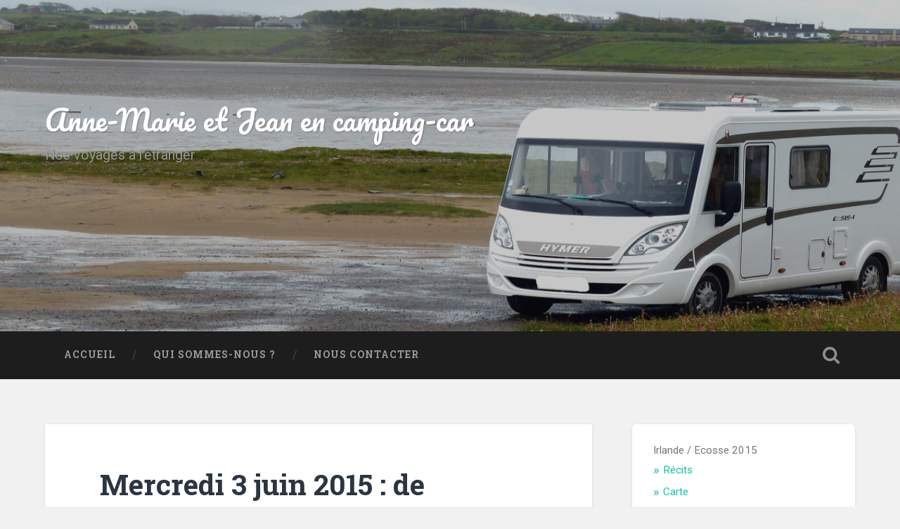

--- FILE ---
content_type: text/html; charset=UTF-8
request_url: https://www.amj-en-camping-car.fr/2015/06/04/mercredi-3-juin-2015-de-bushmills-irlande-a-stranrarer-ecosse/
body_size: 11039
content:
<!DOCTYPE html>

<html lang="fr-FR">

	<head>
		
		<meta charset="UTF-8">
		<meta name="viewport" content="width=device-width, initial-scale=1.0, maximum-scale=1.0, user-scalable=no" >
						 
		<link media="all" href="https://www.amj-en-camping-car.fr/wp-content/cache/autoptimize/css/autoptimize_dcebd12ac53d36a6e59b283f005c1463.css" rel="stylesheet"><title>Mercredi 3 juin 2015 : de BUSHMILLS (Irlande) à STRANRAER (Ecosse) &#8211; Anne-Marie et Jean en camping-car</title>
<meta name='robots' content='max-image-preview:large' />
	<style>img:is([sizes="auto" i], [sizes^="auto," i]) { contain-intrinsic-size: 3000px 1500px }</style>
	<link rel='dns-prefetch' href='//platform-api.sharethis.com' />
<link rel="alternate" type="application/rss+xml" title="Anne-Marie et Jean en camping-car &raquo; Flux" href="https://www.amj-en-camping-car.fr/feed/" />
<link rel="alternate" type="application/rss+xml" title="Anne-Marie et Jean en camping-car &raquo; Flux des commentaires" href="https://www.amj-en-camping-car.fr/comments/feed/" />
<link rel="alternate" type="application/rss+xml" title="Anne-Marie et Jean en camping-car &raquo; Mercredi 3 juin 2015 : de BUSHMILLS (Irlande) à STRANRAER (Ecosse) Flux des commentaires" href="https://www.amj-en-camping-car.fr/2015/06/04/mercredi-3-juin-2015-de-bushmills-irlande-a-stranrarer-ecosse/feed/" />
		<!-- This site uses the Google Analytics by ExactMetrics plugin v8.10.1 - Using Analytics tracking - https://www.exactmetrics.com/ -->
							<script src="//www.googletagmanager.com/gtag/js?id=G-TN98EFDX8K"  data-cfasync="false" data-wpfc-render="false" type="text/javascript" async></script>
			<script data-cfasync="false" data-wpfc-render="false" type="text/javascript">
				var em_version = '8.10.1';
				var em_track_user = true;
				var em_no_track_reason = '';
								var ExactMetricsDefaultLocations = {"page_location":"https:\/\/www.amj-en-camping-car.fr\/2015\/06\/04\/mercredi-3-juin-2015-de-bushmills-irlande-a-stranrarer-ecosse\/"};
								if ( typeof ExactMetricsPrivacyGuardFilter === 'function' ) {
					var ExactMetricsLocations = (typeof ExactMetricsExcludeQuery === 'object') ? ExactMetricsPrivacyGuardFilter( ExactMetricsExcludeQuery ) : ExactMetricsPrivacyGuardFilter( ExactMetricsDefaultLocations );
				} else {
					var ExactMetricsLocations = (typeof ExactMetricsExcludeQuery === 'object') ? ExactMetricsExcludeQuery : ExactMetricsDefaultLocations;
				}

								var disableStrs = [
										'ga-disable-G-TN98EFDX8K',
									];

				/* Function to detect opted out users */
				function __gtagTrackerIsOptedOut() {
					for (var index = 0; index < disableStrs.length; index++) {
						if (document.cookie.indexOf(disableStrs[index] + '=true') > -1) {
							return true;
						}
					}

					return false;
				}

				/* Disable tracking if the opt-out cookie exists. */
				if (__gtagTrackerIsOptedOut()) {
					for (var index = 0; index < disableStrs.length; index++) {
						window[disableStrs[index]] = true;
					}
				}

				/* Opt-out function */
				function __gtagTrackerOptout() {
					for (var index = 0; index < disableStrs.length; index++) {
						document.cookie = disableStrs[index] + '=true; expires=Thu, 31 Dec 2099 23:59:59 UTC; path=/';
						window[disableStrs[index]] = true;
					}
				}

				if ('undefined' === typeof gaOptout) {
					function gaOptout() {
						__gtagTrackerOptout();
					}
				}
								window.dataLayer = window.dataLayer || [];

				window.ExactMetricsDualTracker = {
					helpers: {},
					trackers: {},
				};
				if (em_track_user) {
					function __gtagDataLayer() {
						dataLayer.push(arguments);
					}

					function __gtagTracker(type, name, parameters) {
						if (!parameters) {
							parameters = {};
						}

						if (parameters.send_to) {
							__gtagDataLayer.apply(null, arguments);
							return;
						}

						if (type === 'event') {
														parameters.send_to = exactmetrics_frontend.v4_id;
							var hookName = name;
							if (typeof parameters['event_category'] !== 'undefined') {
								hookName = parameters['event_category'] + ':' + name;
							}

							if (typeof ExactMetricsDualTracker.trackers[hookName] !== 'undefined') {
								ExactMetricsDualTracker.trackers[hookName](parameters);
							} else {
								__gtagDataLayer('event', name, parameters);
							}
							
						} else {
							__gtagDataLayer.apply(null, arguments);
						}
					}

					__gtagTracker('js', new Date());
					__gtagTracker('set', {
						'developer_id.dNDMyYj': true,
											});
					if ( ExactMetricsLocations.page_location ) {
						__gtagTracker('set', ExactMetricsLocations);
					}
										__gtagTracker('config', 'G-TN98EFDX8K', {"forceSSL":"true"} );
										window.gtag = __gtagTracker;										(function () {
						/* https://developers.google.com/analytics/devguides/collection/analyticsjs/ */
						/* ga and __gaTracker compatibility shim. */
						var noopfn = function () {
							return null;
						};
						var newtracker = function () {
							return new Tracker();
						};
						var Tracker = function () {
							return null;
						};
						var p = Tracker.prototype;
						p.get = noopfn;
						p.set = noopfn;
						p.send = function () {
							var args = Array.prototype.slice.call(arguments);
							args.unshift('send');
							__gaTracker.apply(null, args);
						};
						var __gaTracker = function () {
							var len = arguments.length;
							if (len === 0) {
								return;
							}
							var f = arguments[len - 1];
							if (typeof f !== 'object' || f === null || typeof f.hitCallback !== 'function') {
								if ('send' === arguments[0]) {
									var hitConverted, hitObject = false, action;
									if ('event' === arguments[1]) {
										if ('undefined' !== typeof arguments[3]) {
											hitObject = {
												'eventAction': arguments[3],
												'eventCategory': arguments[2],
												'eventLabel': arguments[4],
												'value': arguments[5] ? arguments[5] : 1,
											}
										}
									}
									if ('pageview' === arguments[1]) {
										if ('undefined' !== typeof arguments[2]) {
											hitObject = {
												'eventAction': 'page_view',
												'page_path': arguments[2],
											}
										}
									}
									if (typeof arguments[2] === 'object') {
										hitObject = arguments[2];
									}
									if (typeof arguments[5] === 'object') {
										Object.assign(hitObject, arguments[5]);
									}
									if ('undefined' !== typeof arguments[1].hitType) {
										hitObject = arguments[1];
										if ('pageview' === hitObject.hitType) {
											hitObject.eventAction = 'page_view';
										}
									}
									if (hitObject) {
										action = 'timing' === arguments[1].hitType ? 'timing_complete' : hitObject.eventAction;
										hitConverted = mapArgs(hitObject);
										__gtagTracker('event', action, hitConverted);
									}
								}
								return;
							}

							function mapArgs(args) {
								var arg, hit = {};
								var gaMap = {
									'eventCategory': 'event_category',
									'eventAction': 'event_action',
									'eventLabel': 'event_label',
									'eventValue': 'event_value',
									'nonInteraction': 'non_interaction',
									'timingCategory': 'event_category',
									'timingVar': 'name',
									'timingValue': 'value',
									'timingLabel': 'event_label',
									'page': 'page_path',
									'location': 'page_location',
									'title': 'page_title',
									'referrer' : 'page_referrer',
								};
								for (arg in args) {
																		if (!(!args.hasOwnProperty(arg) || !gaMap.hasOwnProperty(arg))) {
										hit[gaMap[arg]] = args[arg];
									} else {
										hit[arg] = args[arg];
									}
								}
								return hit;
							}

							try {
								f.hitCallback();
							} catch (ex) {
							}
						};
						__gaTracker.create = newtracker;
						__gaTracker.getByName = newtracker;
						__gaTracker.getAll = function () {
							return [];
						};
						__gaTracker.remove = noopfn;
						__gaTracker.loaded = true;
						window['__gaTracker'] = __gaTracker;
					})();
									} else {
										console.log("");
					(function () {
						function __gtagTracker() {
							return null;
						}

						window['__gtagTracker'] = __gtagTracker;
						window['gtag'] = __gtagTracker;
					})();
									}
			</script>
							<!-- / Google Analytics by ExactMetrics -->
		<script type="text/javascript">
/* <![CDATA[ */
window._wpemojiSettings = {"baseUrl":"https:\/\/s.w.org\/images\/core\/emoji\/16.0.1\/72x72\/","ext":".png","svgUrl":"https:\/\/s.w.org\/images\/core\/emoji\/16.0.1\/svg\/","svgExt":".svg","source":{"concatemoji":"https:\/\/www.amj-en-camping-car.fr\/wp-includes\/js\/wp-emoji-release.min.js?ver=6.8.3"}};
/*! This file is auto-generated */
!function(s,n){var o,i,e;function c(e){try{var t={supportTests:e,timestamp:(new Date).valueOf()};sessionStorage.setItem(o,JSON.stringify(t))}catch(e){}}function p(e,t,n){e.clearRect(0,0,e.canvas.width,e.canvas.height),e.fillText(t,0,0);var t=new Uint32Array(e.getImageData(0,0,e.canvas.width,e.canvas.height).data),a=(e.clearRect(0,0,e.canvas.width,e.canvas.height),e.fillText(n,0,0),new Uint32Array(e.getImageData(0,0,e.canvas.width,e.canvas.height).data));return t.every(function(e,t){return e===a[t]})}function u(e,t){e.clearRect(0,0,e.canvas.width,e.canvas.height),e.fillText(t,0,0);for(var n=e.getImageData(16,16,1,1),a=0;a<n.data.length;a++)if(0!==n.data[a])return!1;return!0}function f(e,t,n,a){switch(t){case"flag":return n(e,"\ud83c\udff3\ufe0f\u200d\u26a7\ufe0f","\ud83c\udff3\ufe0f\u200b\u26a7\ufe0f")?!1:!n(e,"\ud83c\udde8\ud83c\uddf6","\ud83c\udde8\u200b\ud83c\uddf6")&&!n(e,"\ud83c\udff4\udb40\udc67\udb40\udc62\udb40\udc65\udb40\udc6e\udb40\udc67\udb40\udc7f","\ud83c\udff4\u200b\udb40\udc67\u200b\udb40\udc62\u200b\udb40\udc65\u200b\udb40\udc6e\u200b\udb40\udc67\u200b\udb40\udc7f");case"emoji":return!a(e,"\ud83e\udedf")}return!1}function g(e,t,n,a){var r="undefined"!=typeof WorkerGlobalScope&&self instanceof WorkerGlobalScope?new OffscreenCanvas(300,150):s.createElement("canvas"),o=r.getContext("2d",{willReadFrequently:!0}),i=(o.textBaseline="top",o.font="600 32px Arial",{});return e.forEach(function(e){i[e]=t(o,e,n,a)}),i}function t(e){var t=s.createElement("script");t.src=e,t.defer=!0,s.head.appendChild(t)}"undefined"!=typeof Promise&&(o="wpEmojiSettingsSupports",i=["flag","emoji"],n.supports={everything:!0,everythingExceptFlag:!0},e=new Promise(function(e){s.addEventListener("DOMContentLoaded",e,{once:!0})}),new Promise(function(t){var n=function(){try{var e=JSON.parse(sessionStorage.getItem(o));if("object"==typeof e&&"number"==typeof e.timestamp&&(new Date).valueOf()<e.timestamp+604800&&"object"==typeof e.supportTests)return e.supportTests}catch(e){}return null}();if(!n){if("undefined"!=typeof Worker&&"undefined"!=typeof OffscreenCanvas&&"undefined"!=typeof URL&&URL.createObjectURL&&"undefined"!=typeof Blob)try{var e="postMessage("+g.toString()+"("+[JSON.stringify(i),f.toString(),p.toString(),u.toString()].join(",")+"));",a=new Blob([e],{type:"text/javascript"}),r=new Worker(URL.createObjectURL(a),{name:"wpTestEmojiSupports"});return void(r.onmessage=function(e){c(n=e.data),r.terminate(),t(n)})}catch(e){}c(n=g(i,f,p,u))}t(n)}).then(function(e){for(var t in e)n.supports[t]=e[t],n.supports.everything=n.supports.everything&&n.supports[t],"flag"!==t&&(n.supports.everythingExceptFlag=n.supports.everythingExceptFlag&&n.supports[t]);n.supports.everythingExceptFlag=n.supports.everythingExceptFlag&&!n.supports.flag,n.DOMReady=!1,n.readyCallback=function(){n.DOMReady=!0}}).then(function(){return e}).then(function(){var e;n.supports.everything||(n.readyCallback(),(e=n.source||{}).concatemoji?t(e.concatemoji):e.wpemoji&&e.twemoji&&(t(e.twemoji),t(e.wpemoji)))}))}((window,document),window._wpemojiSettings);
/* ]]> */
</script>
<style id='wp-emoji-styles-inline-css' type='text/css'>

	img.wp-smiley, img.emoji {
		display: inline !important;
		border: none !important;
		box-shadow: none !important;
		height: 1em !important;
		width: 1em !important;
		margin: 0 0.07em !important;
		vertical-align: -0.1em !important;
		background: none !important;
		padding: 0 !important;
	}
</style>

<style id='classic-theme-styles-inline-css' type='text/css'>
/*! This file is auto-generated */
.wp-block-button__link{color:#fff;background-color:#32373c;border-radius:9999px;box-shadow:none;text-decoration:none;padding:calc(.667em + 2px) calc(1.333em + 2px);font-size:1.125em}.wp-block-file__button{background:#32373c;color:#fff;text-decoration:none}
</style>
<style id='global-styles-inline-css' type='text/css'>
:root{--wp--preset--aspect-ratio--square: 1;--wp--preset--aspect-ratio--4-3: 4/3;--wp--preset--aspect-ratio--3-4: 3/4;--wp--preset--aspect-ratio--3-2: 3/2;--wp--preset--aspect-ratio--2-3: 2/3;--wp--preset--aspect-ratio--16-9: 16/9;--wp--preset--aspect-ratio--9-16: 9/16;--wp--preset--color--black: #222;--wp--preset--color--cyan-bluish-gray: #abb8c3;--wp--preset--color--white: #fff;--wp--preset--color--pale-pink: #f78da7;--wp--preset--color--vivid-red: #cf2e2e;--wp--preset--color--luminous-vivid-orange: #ff6900;--wp--preset--color--luminous-vivid-amber: #fcb900;--wp--preset--color--light-green-cyan: #7bdcb5;--wp--preset--color--vivid-green-cyan: #00d084;--wp--preset--color--pale-cyan-blue: #8ed1fc;--wp--preset--color--vivid-cyan-blue: #0693e3;--wp--preset--color--vivid-purple: #9b51e0;--wp--preset--color--accent: #13C4A5;--wp--preset--color--dark-gray: #444;--wp--preset--color--medium-gray: #666;--wp--preset--color--light-gray: #888;--wp--preset--gradient--vivid-cyan-blue-to-vivid-purple: linear-gradient(135deg,rgba(6,147,227,1) 0%,rgb(155,81,224) 100%);--wp--preset--gradient--light-green-cyan-to-vivid-green-cyan: linear-gradient(135deg,rgb(122,220,180) 0%,rgb(0,208,130) 100%);--wp--preset--gradient--luminous-vivid-amber-to-luminous-vivid-orange: linear-gradient(135deg,rgba(252,185,0,1) 0%,rgba(255,105,0,1) 100%);--wp--preset--gradient--luminous-vivid-orange-to-vivid-red: linear-gradient(135deg,rgba(255,105,0,1) 0%,rgb(207,46,46) 100%);--wp--preset--gradient--very-light-gray-to-cyan-bluish-gray: linear-gradient(135deg,rgb(238,238,238) 0%,rgb(169,184,195) 100%);--wp--preset--gradient--cool-to-warm-spectrum: linear-gradient(135deg,rgb(74,234,220) 0%,rgb(151,120,209) 20%,rgb(207,42,186) 40%,rgb(238,44,130) 60%,rgb(251,105,98) 80%,rgb(254,248,76) 100%);--wp--preset--gradient--blush-light-purple: linear-gradient(135deg,rgb(255,206,236) 0%,rgb(152,150,240) 100%);--wp--preset--gradient--blush-bordeaux: linear-gradient(135deg,rgb(254,205,165) 0%,rgb(254,45,45) 50%,rgb(107,0,62) 100%);--wp--preset--gradient--luminous-dusk: linear-gradient(135deg,rgb(255,203,112) 0%,rgb(199,81,192) 50%,rgb(65,88,208) 100%);--wp--preset--gradient--pale-ocean: linear-gradient(135deg,rgb(255,245,203) 0%,rgb(182,227,212) 50%,rgb(51,167,181) 100%);--wp--preset--gradient--electric-grass: linear-gradient(135deg,rgb(202,248,128) 0%,rgb(113,206,126) 100%);--wp--preset--gradient--midnight: linear-gradient(135deg,rgb(2,3,129) 0%,rgb(40,116,252) 100%);--wp--preset--font-size--small: 16px;--wp--preset--font-size--medium: 20px;--wp--preset--font-size--large: 24px;--wp--preset--font-size--x-large: 42px;--wp--preset--font-size--regular: 18px;--wp--preset--font-size--larger: 32px;--wp--preset--spacing--20: 0.44rem;--wp--preset--spacing--30: 0.67rem;--wp--preset--spacing--40: 1rem;--wp--preset--spacing--50: 1.5rem;--wp--preset--spacing--60: 2.25rem;--wp--preset--spacing--70: 3.38rem;--wp--preset--spacing--80: 5.06rem;--wp--preset--shadow--natural: 6px 6px 9px rgba(0, 0, 0, 0.2);--wp--preset--shadow--deep: 12px 12px 50px rgba(0, 0, 0, 0.4);--wp--preset--shadow--sharp: 6px 6px 0px rgba(0, 0, 0, 0.2);--wp--preset--shadow--outlined: 6px 6px 0px -3px rgba(255, 255, 255, 1), 6px 6px rgba(0, 0, 0, 1);--wp--preset--shadow--crisp: 6px 6px 0px rgba(0, 0, 0, 1);}:where(.is-layout-flex){gap: 0.5em;}:where(.is-layout-grid){gap: 0.5em;}body .is-layout-flex{display: flex;}.is-layout-flex{flex-wrap: wrap;align-items: center;}.is-layout-flex > :is(*, div){margin: 0;}body .is-layout-grid{display: grid;}.is-layout-grid > :is(*, div){margin: 0;}:where(.wp-block-columns.is-layout-flex){gap: 2em;}:where(.wp-block-columns.is-layout-grid){gap: 2em;}:where(.wp-block-post-template.is-layout-flex){gap: 1.25em;}:where(.wp-block-post-template.is-layout-grid){gap: 1.25em;}.has-black-color{color: var(--wp--preset--color--black) !important;}.has-cyan-bluish-gray-color{color: var(--wp--preset--color--cyan-bluish-gray) !important;}.has-white-color{color: var(--wp--preset--color--white) !important;}.has-pale-pink-color{color: var(--wp--preset--color--pale-pink) !important;}.has-vivid-red-color{color: var(--wp--preset--color--vivid-red) !important;}.has-luminous-vivid-orange-color{color: var(--wp--preset--color--luminous-vivid-orange) !important;}.has-luminous-vivid-amber-color{color: var(--wp--preset--color--luminous-vivid-amber) !important;}.has-light-green-cyan-color{color: var(--wp--preset--color--light-green-cyan) !important;}.has-vivid-green-cyan-color{color: var(--wp--preset--color--vivid-green-cyan) !important;}.has-pale-cyan-blue-color{color: var(--wp--preset--color--pale-cyan-blue) !important;}.has-vivid-cyan-blue-color{color: var(--wp--preset--color--vivid-cyan-blue) !important;}.has-vivid-purple-color{color: var(--wp--preset--color--vivid-purple) !important;}.has-black-background-color{background-color: var(--wp--preset--color--black) !important;}.has-cyan-bluish-gray-background-color{background-color: var(--wp--preset--color--cyan-bluish-gray) !important;}.has-white-background-color{background-color: var(--wp--preset--color--white) !important;}.has-pale-pink-background-color{background-color: var(--wp--preset--color--pale-pink) !important;}.has-vivid-red-background-color{background-color: var(--wp--preset--color--vivid-red) !important;}.has-luminous-vivid-orange-background-color{background-color: var(--wp--preset--color--luminous-vivid-orange) !important;}.has-luminous-vivid-amber-background-color{background-color: var(--wp--preset--color--luminous-vivid-amber) !important;}.has-light-green-cyan-background-color{background-color: var(--wp--preset--color--light-green-cyan) !important;}.has-vivid-green-cyan-background-color{background-color: var(--wp--preset--color--vivid-green-cyan) !important;}.has-pale-cyan-blue-background-color{background-color: var(--wp--preset--color--pale-cyan-blue) !important;}.has-vivid-cyan-blue-background-color{background-color: var(--wp--preset--color--vivid-cyan-blue) !important;}.has-vivid-purple-background-color{background-color: var(--wp--preset--color--vivid-purple) !important;}.has-black-border-color{border-color: var(--wp--preset--color--black) !important;}.has-cyan-bluish-gray-border-color{border-color: var(--wp--preset--color--cyan-bluish-gray) !important;}.has-white-border-color{border-color: var(--wp--preset--color--white) !important;}.has-pale-pink-border-color{border-color: var(--wp--preset--color--pale-pink) !important;}.has-vivid-red-border-color{border-color: var(--wp--preset--color--vivid-red) !important;}.has-luminous-vivid-orange-border-color{border-color: var(--wp--preset--color--luminous-vivid-orange) !important;}.has-luminous-vivid-amber-border-color{border-color: var(--wp--preset--color--luminous-vivid-amber) !important;}.has-light-green-cyan-border-color{border-color: var(--wp--preset--color--light-green-cyan) !important;}.has-vivid-green-cyan-border-color{border-color: var(--wp--preset--color--vivid-green-cyan) !important;}.has-pale-cyan-blue-border-color{border-color: var(--wp--preset--color--pale-cyan-blue) !important;}.has-vivid-cyan-blue-border-color{border-color: var(--wp--preset--color--vivid-cyan-blue) !important;}.has-vivid-purple-border-color{border-color: var(--wp--preset--color--vivid-purple) !important;}.has-vivid-cyan-blue-to-vivid-purple-gradient-background{background: var(--wp--preset--gradient--vivid-cyan-blue-to-vivid-purple) !important;}.has-light-green-cyan-to-vivid-green-cyan-gradient-background{background: var(--wp--preset--gradient--light-green-cyan-to-vivid-green-cyan) !important;}.has-luminous-vivid-amber-to-luminous-vivid-orange-gradient-background{background: var(--wp--preset--gradient--luminous-vivid-amber-to-luminous-vivid-orange) !important;}.has-luminous-vivid-orange-to-vivid-red-gradient-background{background: var(--wp--preset--gradient--luminous-vivid-orange-to-vivid-red) !important;}.has-very-light-gray-to-cyan-bluish-gray-gradient-background{background: var(--wp--preset--gradient--very-light-gray-to-cyan-bluish-gray) !important;}.has-cool-to-warm-spectrum-gradient-background{background: var(--wp--preset--gradient--cool-to-warm-spectrum) !important;}.has-blush-light-purple-gradient-background{background: var(--wp--preset--gradient--blush-light-purple) !important;}.has-blush-bordeaux-gradient-background{background: var(--wp--preset--gradient--blush-bordeaux) !important;}.has-luminous-dusk-gradient-background{background: var(--wp--preset--gradient--luminous-dusk) !important;}.has-pale-ocean-gradient-background{background: var(--wp--preset--gradient--pale-ocean) !important;}.has-electric-grass-gradient-background{background: var(--wp--preset--gradient--electric-grass) !important;}.has-midnight-gradient-background{background: var(--wp--preset--gradient--midnight) !important;}.has-small-font-size{font-size: var(--wp--preset--font-size--small) !important;}.has-medium-font-size{font-size: var(--wp--preset--font-size--medium) !important;}.has-large-font-size{font-size: var(--wp--preset--font-size--large) !important;}.has-x-large-font-size{font-size: var(--wp--preset--font-size--x-large) !important;}
:where(.wp-block-post-template.is-layout-flex){gap: 1.25em;}:where(.wp-block-post-template.is-layout-grid){gap: 1.25em;}
:where(.wp-block-columns.is-layout-flex){gap: 2em;}:where(.wp-block-columns.is-layout-grid){gap: 2em;}
:root :where(.wp-block-pullquote){font-size: 1.5em;line-height: 1.6;}
</style>






<link rel='stylesheet' id='jquery-ui-css' href='https://ajax.googleapis.com/ajax/libs/jqueryui/1.8.16/themes/base/jquery-ui.css?ver=6.8.3' type='text/css' media='all' />

<link rel='stylesheet' id='baskerville_googleFonts-css' href='//fonts.googleapis.com/css?family=Roboto+Slab%3A400%2C700%7CRoboto%3A400%2C400italic%2C700%2C700italic%2C300%7CPacifico%3A400&#038;ver=1' type='text/css' media='all' />

<script type="text/javascript" src="https://www.amj-en-camping-car.fr/wp-content/plugins/google-analytics-dashboard-for-wp/assets/js/frontend-gtag.min.js?ver=8.10.1" id="exactmetrics-frontend-script-js" async="async" data-wp-strategy="async"></script>
<script data-cfasync="false" data-wpfc-render="false" type="text/javascript" id='exactmetrics-frontend-script-js-extra'>/* <![CDATA[ */
var exactmetrics_frontend = {"js_events_tracking":"true","download_extensions":"zip,mp3,mpeg,pdf,doc,ppt,xls,jpeg,png,gif,tiff","inbound_paths":"[{\"path\":\"\\\/go\\\/\",\"label\":\"affiliate\"},{\"path\":\"\\\/recommend\\\/\",\"label\":\"affiliate\"}]","home_url":"https:\/\/www.amj-en-camping-car.fr","hash_tracking":"false","v4_id":"G-TN98EFDX8K"};/* ]]> */
</script>
<script type="text/javascript" src="https://www.amj-en-camping-car.fr/wp-content/plugins/wp-travelermap/js/leaflet-src.js?ver=0.7.2" id="leaflet-js"></script>
<script type="text/javascript" src="https://www.amj-en-camping-car.fr/wp-content/plugins/wp-travelermap/js/leaflet-providers.js?ver=1.0.5" id="leaflet-providers-js"></script>
<script type="text/javascript" src="https://www.amj-en-camping-car.fr/wp-content/plugins/wp-travelermap/js/leaflet.awesome-markers.js?ver=2.0.2" id="leaflet-markers-js"></script>
<script type="text/javascript" src="https://www.amj-en-camping-car.fr/wp-content/plugins/wp-travelermap/js/leaflet.geodesic.js?ver=1.0.0" id="leaflet-geodesic-js"></script>
<script type="text/javascript" src="https://www.amj-en-camping-car.fr/wp-includes/js/jquery/jquery.min.js?ver=3.7.1" id="jquery-core-js"></script>
<script type="text/javascript" src="https://www.amj-en-camping-car.fr/wp-includes/js/jquery/jquery-migrate.min.js?ver=3.4.1" id="jquery-migrate-js"></script>
<script type="text/javascript" src="https://www.amj-en-camping-car.fr/wp-content/plugins/wp-travelermap/js/jquery.colorbox-min.js?ver=1.5.9" id="jquery-colorbox-js"></script>
<script type="text/javascript" src="https://www.amj-en-camping-car.fr/wp-content/plugins/wp-travelermap/js/jquery-dateFormat.min.js?ver=1.0.0" id="jquery-dateFormat-js"></script>
<!--[if lt IE 8]>
<script type="text/javascript" src="https://www.amj-en-camping-car.fr/wp-includes/js/json2.min.js?ver=2015-05-03" id="json2-js"></script>
<![endif]-->
<script type="text/javascript" src="https://www.amj-en-camping-car.fr/wp-content/plugins/wp-travelermap/frontend/js/travelermap-frontend.js?ver=1.4.0" id="travelermap-frontend-js"></script>
<script type="text/javascript" src="//platform-api.sharethis.com/js/sharethis.js#source=googleanalytics-wordpress#product=ga&amp;property=5e7886781758630012f31bbd" id="googleanalytics-platform-sharethis-js"></script>
<link rel="https://api.w.org/" href="https://www.amj-en-camping-car.fr/wp-json/" /><link rel="alternate" title="JSON" type="application/json" href="https://www.amj-en-camping-car.fr/wp-json/wp/v2/posts/2424" /><link rel="EditURI" type="application/rsd+xml" title="RSD" href="https://www.amj-en-camping-car.fr/xmlrpc.php?rsd" />
<meta name="generator" content="WordPress 6.8.3" />
<link rel="canonical" href="https://www.amj-en-camping-car.fr/2015/06/04/mercredi-3-juin-2015-de-bushmills-irlande-a-stranrarer-ecosse/" />
<link rel='shortlink' href='https://www.amj-en-camping-car.fr/?p=2424' />
<link rel="alternate" title="oEmbed (JSON)" type="application/json+oembed" href="https://www.amj-en-camping-car.fr/wp-json/oembed/1.0/embed?url=https%3A%2F%2Fwww.amj-en-camping-car.fr%2F2015%2F06%2F04%2Fmercredi-3-juin-2015-de-bushmills-irlande-a-stranrarer-ecosse%2F" />
<link rel="alternate" title="oEmbed (XML)" type="text/xml+oembed" href="https://www.amj-en-camping-car.fr/wp-json/oembed/1.0/embed?url=https%3A%2F%2Fwww.amj-en-camping-car.fr%2F2015%2F06%2F04%2Fmercredi-3-juin-2015-de-bushmills-irlande-a-stranrarer-ecosse%2F&#038;format=xml" />
<script>
(function() {
	(function (i, s, o, g, r, a, m) {
		i['GoogleAnalyticsObject'] = r;
		i[r] = i[r] || function () {
				(i[r].q = i[r].q || []).push(arguments)
			}, i[r].l = 1 * new Date();
		a = s.createElement(o),
			m = s.getElementsByTagName(o)[0];
		a.async = 1;
		a.src = g;
		m.parentNode.insertBefore(a, m)
	})(window, document, 'script', 'https://google-analytics.com/analytics.js', 'ga');

	ga('create', 'UA-45395950-1', 'auto');
			ga('send', 'pageview');
	})();
</script>
<script type='text/javascript' src='https://www.amj-en-camping-car.fr/wp-content/themes/baskerville/js/imagesloaded.pkgd.js'></script>
		<script type='text/javascript' src='https://www.amj-en-camping-car.fr/wp-content/themes/baskerville/js/flexslider.min.js'></script>
<script type='text/javascript' src='https://www.amj-en-camping-car.fr/wp-content/themes/baskerville/js/global.js'></script>

	
	</head>
	
	<body class="wp-singular post-template-default single single-post postid-2424 single-format-standard wp-theme-baskerville no-featured-image single single-post">

		
			
		<div class="header section small-padding bg-dark bg-image" style="background-image: url( https://www.amj-en-camping-car.fr/wp-content/uploads/2023/01/cropped-nouveau-bandeau-1.png );">
		
			<div class="cover"></div>
			
			<div class="header-search-block bg-graphite hidden">
			
				<form method="get" class="searchform" action="https://www.amj-en-camping-car.fr/">
	<input type="search" value="" placeholder="Formulaire de recherche" name="s" class="s" /> 
	<input type="submit" class="searchsubmit" value="Recherche">
</form>			
			</div><!-- .header-search-block -->
					
			<div class="header-inner section-inner">
			
												
					<h1 class="blog-title">
						<a href="https://www.amj-en-camping-car.fr" title="Anne-Marie et Jean en camping-car &mdash; Nos voyages à l&#039;étranger" rel="home">Anne-Marie et Jean en camping-car</a>
					</h1>
					
										
						<h3 class="blog-description">Nos voyages à l&#039;étranger</h3>
						
															
											
			</div><!-- .header-inner -->
						
		</div><!-- .header -->
		
		<div class="navigation section no-padding bg-dark">
		
			<div class="navigation-inner section-inner">
			
				<div class="nav-toggle fleft hidden">
					
					<div class="bar"></div>
					<div class="bar"></div>
					<div class="bar"></div>
					
					<div class="clear"></div>
					
				</div>
						
				<ul class="main-menu">
				
					<li id="menu-item-5772" class="menu-item menu-item-type-custom menu-item-object-custom menu-item-5772"><a href="/">Accueil</a></li>
<li id="menu-item-5767" class="menu-item menu-item-type-post_type menu-item-object-page menu-item-5767"><a href="https://www.amj-en-camping-car.fr/qui-sommes-nous/">Qui sommes-nous ?</a></li>
<li id="menu-item-1725" class="menu-item menu-item-type-post_type menu-item-object-page menu-item-1725"><a href="https://www.amj-en-camping-car.fr/nous-contacter/">Nous contacter</a></li>
											
				 </ul><!-- .main-menu -->
				 
				 <a class="search-toggle fright" href="#"></a>
				 
				 <div class="clear"></div>
				 
			</div><!-- .navigation-inner -->
			
		</div><!-- .navigation -->
		
		<div class="mobile-navigation section bg-graphite no-padding hidden">
					
			<ul class="mobile-menu">
			
				<li class="menu-item menu-item-type-custom menu-item-object-custom menu-item-5772"><a href="/">Accueil</a></li>
<li class="menu-item menu-item-type-post_type menu-item-object-page menu-item-5767"><a href="https://www.amj-en-camping-car.fr/qui-sommes-nous/">Qui sommes-nous ?</a></li>
<li class="menu-item menu-item-type-post_type menu-item-object-page menu-item-1725"><a href="https://www.amj-en-camping-car.fr/nous-contacter/">Nous contacter</a></li>
										
			 </ul><!-- .main-menu -->
		
		</div><!-- .mobile-navigation -->
<div class="wrapper section medium-padding">
										
	<div class="section-inner">
	
		<div class="content fleft">
												        
									
				<div id="post-2424" class="post-2424 post type-post status-publish format-standard hentry category-irlande category-irlande-ecosse-2015">

									
					<div class="post-header">

												
						    <h1 class="post-title"><a href="https://www.amj-en-camping-car.fr/2015/06/04/mercredi-3-juin-2015-de-bushmills-irlande-a-stranrarer-ecosse/" rel="bookmark" title="Mercredi 3 juin 2015 : de BUSHMILLS (Irlande) à STRANRAER (Ecosse)">Mercredi 3 juin 2015 : de BUSHMILLS (Irlande) à STRANRAER (Ecosse)</a></h1>

											    
					</div><!-- .post-header -->
					
																			                                    	    
					<div class="post-content">
						
						<p>Ce matin : 8° à l&rsquo;extérieur et 13° dans le camping-car à 7h.</p>
<p><a href="https://www.amj-en-camping-car.fr/wp-content/uploads/2015/06/063-white-park-bay-1280x960.jpg"><img fetchpriority="high" decoding="async" class="alignleft  wp-image-2426" src="https://www.amj-en-camping-car.fr/wp-content/uploads/2015/06/063-white-park-bay-1280x960-300x225.jpg" alt="063-white park bay (1280x960)" width="262" height="199" /></a>Il fait toujours aussi beau ce matin. Après avoir salué les français qu&rsquo;on a rencontrés, les 44 et 29 mais aussi les 57 avec lesquels nous avons partagé quelques moments de promenade hier à la Chaussée des Géants, nous prenons la route des <strong>Glens of Antrim.</strong> C&rsquo;est une côte sauvage sillonnée par d&rsquo;étroites vallées (Glens) descendant de hauts plateaux. Un 1er arrêt à la <strong>White Park Bay</strong> qui brille sous un soleil radieux. Un point de vue nous fait découvrir à nouveau le pont de corde où nous étions hier.<a href="https://www.amj-en-camping-car.fr/wp-content/uploads/2015/06/067-port-ballycastle-1280x960.jpg"><img decoding="async" class="aligncenter size-medium wp-image-2427" src="https://www.amj-en-camping-car.fr/wp-content/uploads/2015/06/066-vue-sur-le-pont-de-corde-1280x694-300x163.jpg" alt="066- vue sur le pont de corde (1280x694)" width="300" height="163" srcset="https://www.amj-en-camping-car.fr/wp-content/uploads/2015/06/066-vue-sur-le-pont-de-corde-1280x694-300x163.jpg 300w, https://www.amj-en-camping-car.fr/wp-content/uploads/2015/06/066-vue-sur-le-pont-de-corde-1280x694-1024x555.jpg 1024w, https://www.amj-en-camping-car.fr/wp-content/uploads/2015/06/066-vue-sur-le-pont-de-corde-1280x694-500x271.jpg 500w, https://www.amj-en-camping-car.fr/wp-content/uploads/2015/06/066-vue-sur-le-pont-de-corde-1280x694.jpg 1280w" sizes="(max-width: 300px) 100vw, 300px" /><img decoding="async" class="alignleft size-medium wp-image-2428" src="https://www.amj-en-camping-car.fr/wp-content/uploads/2015/06/067-port-ballycastle-1280x960-300x225.jpg" alt="067-port ballycastle (1280x960)" width="300" height="225" srcset="https://www.amj-en-camping-car.fr/wp-content/uploads/2015/06/067-port-ballycastle-1280x960-300x225.jpg 300w, https://www.amj-en-camping-car.fr/wp-content/uploads/2015/06/067-port-ballycastle-1280x960-1024x768.jpg 1024w, https://www.amj-en-camping-car.fr/wp-content/uploads/2015/06/067-port-ballycastle-1280x960-400x300.jpg 400w, https://www.amj-en-camping-car.fr/wp-content/uploads/2015/06/067-port-ballycastle-1280x960.jpg 1280w" sizes="(max-width: 300px) 100vw, 300px" /></a>Nous faisons une petite halte dans le port de <strong>Ballycastle</strong> pour quelques provisions pour le midi.</p>
<p>Nous voulons suivre la côte au plus près mais une interdiction de +3T nous en dissuade car nous croisons presque au départ une petite camionnette et nous avons du mal à se croiser. <a href="https://www.amj-en-camping-car.fr/wp-content/uploads/2015/06/068-Cushendun-1280x748.jpg"><img loading="lazy" decoding="async" class="alignright size-medium wp-image-2429" src="https://www.amj-en-camping-car.fr/wp-content/uploads/2015/06/068-Cushendun-1280x748-300x175.jpg" alt="068-Cushendun (1280x748)" width="300" height="175" srcset="https://www.amj-en-camping-car.fr/wp-content/uploads/2015/06/068-Cushendun-1280x748-300x175.jpg 300w, https://www.amj-en-camping-car.fr/wp-content/uploads/2015/06/068-Cushendun-1280x748-1024x598.jpg 1024w, https://www.amj-en-camping-car.fr/wp-content/uploads/2015/06/068-Cushendun-1280x748-500x292.jpg 500w, https://www.amj-en-camping-car.fr/wp-content/uploads/2015/06/068-Cushendun-1280x748.jpg 1280w" sizes="auto, (max-width: 300px) 100vw, 300px" /></a>Nous traversons <strong>Cashendum</strong> une pittoresque bourgade bordée de hautes falaises</p>
<p>Puis une incursion dans les terres vers le <strong>Glenariff Forest Park</strong> dans l&rsquo;espoir de trouver un coin de pique-nique. <a href="https://www.amj-en-camping-car.fr/wp-content/uploads/2015/06/069-étranges-moutons-1280x960.jpg"><img loading="lazy" decoding="async" class="alignleft  wp-image-2430" src="https://www.amj-en-camping-car.fr/wp-content/uploads/2015/06/069-étranges-moutons-1280x960-300x225.jpg" alt="069-étranges moutons (1280x960)" width="240" height="182" /></a>Manque de chance l&rsquo;accès au park est fermé mais cela nous donnera l&rsquo;occasion de voir des moutons orange.</p>
<p>Eh oui, de vrais moutons irlandais ! et nous n&rsquo;avions pas bu !</p>
<p>C&rsquo;est dans le port de <strong>Cushendall</strong> que nous nous arrêtons pour déjeuner avec une vue sur l&rsquo;Ecosse qui n&rsquo;est distante à cet endroit que de 19 kms.<a href="https://www.amj-en-camping-car.fr/wp-content/uploads/2015/06/070-cushendall-1280x557.jpg"><img loading="lazy" decoding="async" class="alignleft  wp-image-2431" src="https://www.amj-en-camping-car.fr/wp-content/uploads/2015/06/070-cushendall-1280x557-300x131.jpg" alt="070-cushendall (1280x557)" width="292" height="134" /></a><a href="https://www.amj-en-camping-car.fr/wp-content/uploads/2015/06/071-vue-sur-lEcosse-1280x744.jpg"><img loading="lazy" decoding="async" class="alignright  wp-image-2432" src="https://www.amj-en-camping-car.fr/wp-content/uploads/2015/06/071-vue-sur-lEcosse-1280x744-300x174.jpg" alt="071-vue sur l'Ecosse (1280x744)" width="258" height="154" /></a></p>
<p>&nbsp;</p>
<p>&nbsp;</p>
<p>&nbsp;</p>
<p>Ensuite la route se faufile entre le parapet qui longe la mer d&rsquo;un coté et les collines verdoyantes de l&rsquo;autre. Un petit arrêt dans le charmant village de <strong>Glenarn</strong> avec une vue sur sa baie. Nous repérons un endroit qui pourrait nous servir de halte pour le soir.<a href="https://www.amj-en-camping-car.fr/wp-content/uploads/2015/06/073-Glenarm-1280x960.jpg"><img loading="lazy" decoding="async" class="alignright  wp-image-2434" src="https://www.amj-en-camping-car.fr/wp-content/uploads/2015/06/073-Glenarm-1280x960-300x225.jpg" alt="073-Glenarm (1280x960)" width="250" height="191" /></a></p>
<p><a href="https://www.amj-en-camping-car.fr/wp-content/uploads/2015/06/072-Glenarm-1280x744.jpg"><img loading="lazy" decoding="async" class="alignleft size-medium wp-image-2433" src="https://www.amj-en-camping-car.fr/wp-content/uploads/2015/06/072-Glenarm-1280x744-300x174.jpg" alt="072-Glenarm (1280x744)" width="300" height="174" srcset="https://www.amj-en-camping-car.fr/wp-content/uploads/2015/06/072-Glenarm-1280x744-300x174.jpg 300w, https://www.amj-en-camping-car.fr/wp-content/uploads/2015/06/072-Glenarm-1280x744-1024x595.jpg 1024w, https://www.amj-en-camping-car.fr/wp-content/uploads/2015/06/072-Glenarm-1280x744-500x291.jpg 500w, https://www.amj-en-camping-car.fr/wp-content/uploads/2015/06/072-Glenarm-1280x744.jpg 1280w" sizes="auto, (max-width: 300px) 100vw, 300px" /></a></p>
<p>Comme il n&rsquo;est que 3 h, nous filons jusqu&rsquo;à <strong>Larne</strong> pour se renseigner sur les horaires de traversées pour l&rsquo;Ecosse. <a href="https://www.amj-en-camping-car.fr/wp-content/uploads/2015/06/074-Larne-1280x692.jpg"><img loading="lazy" decoding="async" class="alignright  wp-image-2435" src="https://www.amj-en-camping-car.fr/wp-content/uploads/2015/06/074-Larne-1280x692-300x162.jpg" alt="074-Larne (1280x692)" width="240" height="134" /></a>Arrivés à l&#8217;embarcadère, devant la petite guérite, la personne de faction nous indique que la prochaine traversée est à 16 h 30 et que l&rsquo;on peut embarquer tout de suite puisqu&rsquo;il y a de la place. Alors sans hésiter, nous faisons l&rsquo;enregistrement et nous nous engouffrons dans le bateau. Nous étions indécis quant à la visite de Belfast, finalement la question ne se pose plus.</p>
<p>Quelques photos du bateau pour nos petites filles</p>
<p><a href="https://www.amj-en-camping-car.fr/wp-content/uploads/2015/06/079-1280x727.jpg"><img loading="lazy" decoding="async" class="aligncenter size-medium wp-image-2436" src="https://www.amj-en-camping-car.fr/wp-content/uploads/2015/06/079-1280x727-300x170.jpg" alt="079 (1280x727)" width="300" height="170" srcset="https://www.amj-en-camping-car.fr/wp-content/uploads/2015/06/079-1280x727-300x170.jpg 300w, https://www.amj-en-camping-car.fr/wp-content/uploads/2015/06/079-1280x727-1024x582.jpg 1024w, https://www.amj-en-camping-car.fr/wp-content/uploads/2015/06/079-1280x727-500x284.jpg 500w, https://www.amj-en-camping-car.fr/wp-content/uploads/2015/06/079-1280x727.jpg 1280w" sizes="auto, (max-width: 300px) 100vw, 300px" /></a><a href="https://www.amj-en-camping-car.fr/wp-content/uploads/2015/06/075-Larne-1280x960.jpg"><img loading="lazy" decoding="async" class="alignleft  wp-image-2437" src="https://www.amj-en-camping-car.fr/wp-content/uploads/2015/06/075-Larne-1280x960-300x225.jpg" alt="075-Larne (1280x960)" width="265" height="201" /></a><a href="https://www.amj-en-camping-car.fr/wp-content/uploads/2015/06/080-1280x960.jpg"><img loading="lazy" decoding="async" class="alignright  wp-image-2438" src="https://www.amj-en-camping-car.fr/wp-content/uploads/2015/06/080-1280x960-300x225.jpg" alt="080 (1280x960)" width="237" height="181" /></a></p>
<p>&nbsp;</p>
<p>&nbsp;</p>
<p>Pendant les 2 heures de traversée, Jean en profite pour mettre la page d&rsquo;hier en ligne. Ces derniers jours nous avions de gros problèmes de connexion.</p>
<p><a href="https://www.amj-en-camping-car.fr/wp-content/uploads/2015/06/077-départ-1280x960.jpg"><img loading="lazy" decoding="async" class="alignleft  wp-image-2439" src="https://www.amj-en-camping-car.fr/wp-content/uploads/2015/06/077-départ-1280x960-300x225.jpg" alt="077-départ (1280x960)" width="250" height="190" /></a><a href="https://www.amj-en-camping-car.fr/wp-content/uploads/2015/06/078-1280x960.jpg"><img loading="lazy" decoding="async" class="alignright  wp-image-2440" src="https://www.amj-en-camping-car.fr/wp-content/uploads/2015/06/078-1280x960-300x225.jpg" alt="078- (1280x960)" width="233" height="177" /></a></p>
<p>&nbsp;</p>
<p>&nbsp;</p>
<p>&nbsp;</p>
<p>&nbsp;</p>
<p><a href="https://www.amj-en-camping-car.fr/wp-content/uploads/2015/06/001-975x1280.jpg"><img loading="lazy" decoding="async" class="alignleft  wp-image-2441" src="https://www.amj-en-camping-car.fr/wp-content/uploads/2015/06/001-975x1280-229x300.jpg" alt="001- (975x1280)" width="174" height="225" /></a></p>
<p>&nbsp;</p>
<p>Quand nous débarquons dans le port de <strong>Cairnryan</strong> à 18 h 30, nous nous rendons au camping le plus proche à Stranraer où nous y sommes à 19 h.</p>
<p>Aujourd’hui nous avons parcouru 128 kms et nous sommes en Ecosse.</p>
						
						<div class="clear"></div>
									        
					</div><!-- .post-content -->
					            					
					<div class="post-meta-container">
						
						<div class="post-author">
						
							<div class="post-author-content">
							
								<h4>jchau</h4>
								
																
								<div class="author-links">
									
									<a class="author-link-posts" title="Archives de l'auteur " href="https://www.amj-en-camping-car.fr/author/amj/">Archives de l'auteur </a>
									
																		
								</div><!-- .author-links -->
							
							</div><!-- .post-author-content -->
						
						</div><!-- .post-author -->
						
						<div class="post-meta">
						
							<p class="post-date">4 juin 2015</p>
							
														
							<p class="post-categories"><a href="https://www.amj-en-camping-car.fr/category/irlande-ecosse-2015/irlande/" rel="category tag">Irlande</a>, <a href="https://www.amj-en-camping-car.fr/category/irlande-ecosse-2015/" rel="category tag">Irlande/ Ecosse 2015</a></p>
							
														
							<div class="clear"></div>
							
							<div class="post-nav">
							
																
									<a class="post-nav-prev" title="Previous post: Mardi 2 juin 2015 : BUSHMILLS" href="https://www.amj-en-camping-car.fr/2015/06/03/mardi-2-juin-2015-bushmills/">Article précédent</a>
							
																	
									<a class="post-nav-next" title="Next post: Jeudi 4 juin 2015 : de STRANRAER à KIRKCUDBRIGHT" href="https://www.amj-en-camping-car.fr/2015/06/04/jeudi-4-juin-2015-de-stranraer-a-kirkcudbright/">Article suivant</a>
							
																
																	
								<div class="clear"></div>
							
							</div>
						
						</div><!-- .post-meta -->
						
						<div class="clear"></div>
							
					</div><!-- .post-meta-container -->
																		
					
		
		
		<p class="nocomments">Les commentaires sont fermés.</p>
		
		
													                        
						
			</div><!-- .post -->
		
		</div><!-- .content -->
		
		
	<div class="sidebar fright" role="complementary">
	
		<div class="widget widget_execphp"><div class="widget-content">			<div class="execphpwidget"><h3>Irlande / Ecosse 2015</h3>
<ul class="menu">
<li><a href='https://www.amj-en-camping-car.fr/category/irlande-ecosse-2015/'>Récits</a></li>
<li><a href='https://www.amj-en-camping-car.fr/irlande-ecosse-2015/carte/'>Carte</a></li>
<li><a href='https://www.amj-en-camping-car.fr/irlande-ecosse-2015/preparatifs/'>Renseignements pratiques</a></li>
<li><a href='https://www.amj-en-camping-car.fr/irlande-ecosse-2015/tableau-de-synthese-journalier/'>Tableau de synthèse</a></li>
</ul>
</div>
		</div><div class="clear"></div></div>		
	</div><!-- .sidebar -->

		
		<div class="clear"></div>
		
	</div><!-- .section-inner -->

</div><!-- .wrapper -->
		
<div class="footer section medium-padding bg-graphite">

	
</div><!-- .footer -->

<div class="credits section bg-dark small-padding">

	<div class="credits-inner section-inner">

		<p class="credits-left fleft">
		
			&copy; 2025 <a href="https://www.amj-en-camping-car.fr" title="Anne-Marie et Jean en camping-car">Anne-Marie et Jean en camping-car</a><span> &mdash; Powered by <a href="http://www.wordpress.org">WordPress</a></span>
		
		</p>
		
		<p class="credits-right fright">
			
			<span>Theme by <a href="https://www.andersnoren.se">Anders Noren</a> &mdash; </span><a class="tothetop" title="To the top" href="#">Haut &uarr;</a>
			
		</p>
		
		<div class="clear"></div>
	
	</div><!-- .credits-inner -->
	
</div><!-- .credits -->
</body>
</html>

--- FILE ---
content_type: application/javascript
request_url: https://www.amj-en-camping-car.fr/wp-content/plugins/wp-travelermap/frontend/js/travelermap-frontend.js?ver=1.4.0
body_size: 4833
content:
/**
 *  Copyright (C) 2014 bitschubser.org
 *
 *
 *  Permission is hereby granted, free of charge, to any person obtaining a copy
 *  of this software and associated documentation files (the "Software"), to 
 *  deal in the Software without restriction, including without limitation the
 *  rights to use, copy, modify, merge, publish, distribute, sublicense, and/or
 *  sell copies of the Software, and to permit persons to whom the Software is
 *  furnished to do so, subject to the following conditions:
 *
 *  The above copyright notice and this permission notice shall be included in
 *  all copies or substantial portions of the Software.
 *
 *  THE SOFTWARE IS PROVIDED "AS IS", WITHOUT WARRANTY OF ANY KIND, EXPRESS OR
 *  IMPLIED, INCLUDING BUT NOT LIMITED TO THE WARRANTIES OF MERCHANTABILITY,
 *  FITNESS FOR A PARTICULAR PURPOSE AND NONINFRINGEMENT. IN NO EVENT SHALL THE
 *  AUTHORS OR COPYRIGHT HOLDERS BE LIABLE FOR ANY CLAIM, DAMAGES OR OTHER 
 *  LIABILITY, WHETHER IN AN ACTION OF CONTRACT, TORT OR OTHERWISE, ARISING FROM,
 *  OUT OF OR IN CONNECTION WITH THE SOFTWARE OR THE USE OR OTHER DEALINGS IN 
 *  THE SOFTWARE.
 */
(function($) {
    $(document).ready(function() {
        
        var tm_thumbnailIcon = L.Icon.extend({
            options: {
                iconSize:     [50, 50],
                iconAnchor:   [25, 25],
                popupAnchor:  [0, -25]
            }
        });

        var tm_mapSymbols = L.Icon.extend({
            options: {
                iconSize:     [32, 37],
                iconAnchor:   [16, 35],
                popupAnchor:  [0, -35]
            }
        });


        function tm_loadMap(data ,element, options) {
            return new tm_map(data, element, options);
        }

        function tm_map(data, element, options) {
            
            var _map = null;
            var _markerInfoMapping = {};
            var _mapNameMapping = {};
            var _lastMapPoint = null;
            var _mapOptions = {
                connectMaps : false,
                height: 400,
                spinner: true,
                dateFormat: "dd.MM.yyyy",
                zoomLevel: 3
            };
            
            var _currentMap = null;
            var _currentInfo = -1;
            
            var _wrapper = $('<div class="tm_map_wrapper"></div>');
            var _mapWrapper = $('<div class="tm_map"></div>');
            var _infoWrapper = $('<div class="tm_map_info"></div>');
            
            $.extend(_mapOptions, options);

            if(typeof data === 'string') {
                data = JSON.parse(data);
            }
            if(!$.isArray(data)) {
                data = [data];
            }

            function _createMap(data, element) {
                if(!element) {
                    element = $('#tm_map_' + data.mapid);
                }
                if(!element) return;
                
                _wrapper.append(_mapWrapper);
                _wrapper.append(_infoWrapper);
                
                element.append(_wrapper);
                
                if(_mapOptions.height) {
                    _mapWrapper.css('height', _mapOptions.height + "px");
                }
                
                _map = L.map(_mapWrapper[0]).setView([0,0], _mapOptions.zoomLevel);;
                _map.on('popupopen', function(e) {
                    var px = _map.project(e.popup._latlng);
                    px.y -= e.popup._container.clientHeight/2;
                    _map.panTo(_map.unproject(px),{animate: true});
                });
                var baseMaps = {};
                for(var i = 0; i < data.length; i++) {
                    $.extend(baseMaps, _createBaseMapLayer(data[i]));
                }
                var overlayMaps = {};
                for(var i = 0; i < data.length; i++) {
                    $.extend(overlayMaps, _createOverlayLayer(data[i]));
                }
                for(baseMap in baseMaps) {
                    _map.addLayer(baseMaps[baseMap]);
                    break;
                }
                
                var firstMap = null;
                for(var i = 0; i < data.length; i++) {

                    var routeLayer = _createRouteLayer(data[i].data, data[i].lineColor);
                    var markerLayer = _createMarker(data[i].data, data[i].lineColor);

                    var mapLayer = L.layerGroup([routeLayer, markerLayer]);
                    if(!data[i].name) {
                        data[i]['name'] = "Map";
                    }
                    if(!firstMap) {
                        firstMap = data[i].name;
                    }
                    overlayMaps[data[i].name] = mapLayer;
                }
                for(overlayMap in overlayMaps) {
                    _map.addLayer(overlayMaps[overlayMap]);
                }

                L.control.layers(baseMaps, overlayMaps).addTo(_map);
                
                if(_mapOptions.spinner) {
                    _createMarkerInfoMapping(data);
                    _createInfoPanel();
                    window.setTimeout(function() {
                        _showMap(firstMap);
                    }, 500);
                } else {
                    if(data[0] && data[0].data && data[0].data[0]) {
                        if(data[0].data[0]._lf_object) {
                            window.setTimeout(function() {
                                data[0].data[0]._lf_object.openPopup();
                            }, 500);
                        }
                    }
                }
            }
            
            function _createBaseMapLayer(data) {
                var basemaps = {};
                var hasBasemap = false;
                if(data.properties && data.properties.layer) {
                    for(var i = 0; i < data.properties.layer.length; i++) {
                        try {
                            var layer = L.tileLayer.provider(data.properties.layer[i]);
                            if(layer) {
                                basemaps[data.properties.layer[i]]=layer;
                            }
                            hasBasemap = true;
                        } catch(e) {}
                    }
                }
                if(!hasBasemap) {
                    var layer = L.tileLayer.provider("OpenStreetMap.Mapnik");
                    basemaps["OpenStreetMap.Mapnik"]=layer;
                }
                return basemaps;
            }
            
            function _createOverlayLayer(data) {
                var overlays = {};
                if(data.properties && data.properties.overlays) {
                    for(var i = 0; i < data.properties.overlays.length; i++) {
                        try {
                            var layer = L.tileLayer.provider(data.properties.overlays[i]);
                            if(layer) {
                                overlays[data.properties.overlays[i]]=layer;
                            }
                        } catch(e) {}
                    }
                }
                return overlays;
            }
            
            function _createRouteLayer(data /* array */, lineColor) {
                var group = L.layerGroup([]);
                if(!data && data.length === 0) return group;
                if(!lineColor) {
                    lineColor = "#03f";
                }
                var isInFuture = false;
                var switchToFutureLine = false;
                var isInSection = false;
                var currentLine = L.geodesicPolyline([], {color:lineColor});
                if(_mapOptions.connectMaps && _lastMapPoint) {
                    currentLine.addLatLng([_lastMapPoint.lat, _lastMapPoint.lng]);
                }
                var lastPoint = null;
                for(var i = 0; i < data.length; i++) {
                    var feature = data[i];
                    if((feature.type === 'waypoint' || feature.type === 'marker'|| feature.type === 'media' || feature.type === 'post') && !feature.excludeFromPath) {
                        currentLine.addLatLng([feature.lat, feature.lng]);
                        var nextPoint = _findNextWaypointMarker(data,i+1);
                        if(nextPoint) {
                            if(nextPoint.arrival && nextPoint.arrival >= new Date().getTime()) {
                                isInFuture = true;
                            }
                        }
                        if(isInFuture && !isInSection && !switchToFutureLine) {
                            switchToFutureLine = true;
                            group.addLayer(currentLine);
                            currentLine = L.geodesicPolyline([], {color:lineColor});
                            currentLine.addLatLng([feature.lat, feature.lng]); //add as starting point
                        }
                        lastPoint = feature;
                        _lastMapPoint = feature;
                    } else if(feature.type === 'startsection') {
                        currentLine.addLatLng([feature.lat, feature.lng]);
                        group.addLayer(currentLine);
                        currentLine = L.geodesicPolyline([], {color:lineColor});
                        currentLine.on('mouseover', function(evt) {
                            evt.target.setStyle({opacity: 1});
                        });
                        currentLine.on('mouseout', function(evt) {
                            evt.target.setStyle({opacity: 0.5});
                        });
                        currentLine.on('popupopen', function(evt) {
                            evt.target.setStyle({opacity: 1});
                        });
                        currentLine.on('popupclose', function(evt) {
                            evt.target.setStyle({opacity: 0.5});
                        });
                        currentLine.bindPopup(feature.title);
                        currentLine['tm_data'] = feature;
                        feature['_lf_object'] = currentLine;
                        currentLine.addLatLng([feature.lat, feature.lng]);
                        isInSection = true;
                        var nextPoint = _findNextWaypointMarker(data,i+1);
                        if(nextPoint) {
                            if(nextPoint.arrival && nextPoint.arrival >= new Date().getTime()) {
                                isInFuture = true;
                            }
                        }
                    } else if(feature.type === 'endsection') {
                        //var nextPoint = findNextWaypointMarker(data,i);
                        currentLine.addLatLng([feature.lat, feature.lng]);
                        group.addLayer(currentLine);
                        currentLine = L.geodesicPolyline([],{color:lineColor});
                        currentLine.addLatLng([feature.lat, feature.lng]); //add as starting point
                        isInSection = false;
                        var nextPoint = _findNextWaypointMarker(data,i+1);
                        if(nextPoint) {
                            if(nextPoint.arrival && nextPoint.arrival >= new Date().getTime()) {
                                isInFuture = true;
                            }
                        }
                    } else if(feature.type === 'startendsection') {
                        currentLine.addLatLng([feature.lat, feature.lng]);
                        group.addLayer(currentLine);
                        currentLine = L.geodesicPolyline([],{color:lineColor});
                        currentLine.on('mouseover', function(evt) {
                            evt.target.setStyle({opacity: 1});
                        });
                        currentLine.on('mouseout', function(evt) {
                            evt.target.setStyle({opacity: 0.5});
                        });
                        currentLine.on('popupopen', function(evt) {
                            evt.target.setStyle({opacity: 1});
                        });
                        currentLine.on('popupclose', function(evt) {
                            evt.target.setStyle({opacity: 0.5});
                        });
                        currentLine.bindPopup(feature.title);
                        currentLine['tm_data'] = feature;
                        feature['_lf_object'] = currentLine;
                        currentLine.addLatLng([feature.lat, feature.lng]); //add as starting point
                        var nextPoint = _findNextWaypointMarker(data,i+1);
                        if(nextPoint) {
                            if(nextPoint.arrival && nextPoint.arrival >= new Date().getTime()) {
                                isInFuture = true;
                            }
                        }
                    }
                    
                    if(isInFuture) {
                        currentLine.setStyle({dashArray: "5, 10"});
                    }
                }
                group.addLayer(currentLine);
                return group;
            }
            
            function _findStartSection(data, start) {
                for(var i = start; i >= 0; i--) {
                    if(data[i].type === 'startsection' || data[i].type === 'startendsection') {
                        return data[i];
                    }
                }
                return null;
            }

            function _findEndSection(data, start) {
                for(var i = start; i < data.length; i++) {
                    if(data[i].type === 'startendsection' || data[i].type === 'endsection') {
                        return data[i];
                    }
                }
                return null;
            }

            function _findNextWaypointMarker(data, start) {
                for(var i = start; i < data.length; i++) {
                    if((data[i].type === "waypoint" || data[i].type === "startsection" || data[i].type === "startendsection" || data[i].type === "endsection" || data[i].type==='marker' || data[i].type === 'media' || data[i].type === 'post') && !data[i].excludeFromPath) {
                        return data[i];
                    }
                }
                return null;
            }
            
            function _createMarker(data, lineColor) {
                var markerLayer = L.layerGroup([]);
                if(!data && data.length === 0) return markerLayer;
                if(!lineColor) {
                    lineColor = "#03f";
                }
                for(var i = 0; i < data.length; i++) {
                    var feature = data[i];
                    if(feature.type === 'waypoint' || feature.type === 'startsection' || feature.type === 'endsection' || feature.type === 'startendsection') {
                        var wp = null;
                        if(feature.icon === '_none') continue;
                        if(feature.icon === '_thumbnail' && feature.thumbnail) {
                            var icon = new tm_thumbnailIcon({
                                iconUrl: feature.thumbnail
                            });
                            wp = L.marker([feature.lat, feature.lng], {icon:icon});
                        } else if(feature.icon === '_mapsymbols' && feature.mapsymbols) {
                            var icon = new tm_mapSymbols({
                                iconUrl: feature.mapsymbols
                            });
                            wp = L.marker([feature.lat, feature.lng], {icon:icon});
                        } else if(feature.icon.charAt(0) !== "_") {
                            iconName = feature.icon;
                            if(!iconName) {
                                iconName="circle";
                            }

                            var icon = L.AwesomeMarkers.icon({
                                icon: iconName,
                                markerColor: feature.iconColor,
                                prefix: 'fa'
                            });
                            wp = L.marker([feature.lat, feature.lng], {icon:icon});
                        } else {
                            feature.icon = "_default";
                        }
                        if(feature.icon === '_default' || feature.icon === '_dot') {
                            wp = L.circleMarker([feature.lat, feature.lng], {radius: 5, fillOpacity:1, color:lineColor});
                        }
                        if(feature.title) {
                            wp.bindPopup(feature.title)
                        }
                        if(feature.title && feature.type === 'waypoint') {
                            wp['tm_data'] = feature;
                            feature['_lf_object'] = wp;
                        }
                        markerLayer.addLayer(wp);
                    } else if(feature.type === 'marker' || feature.type === 'media' || feature.type === 'post') {
                        var iconName = 'circle';
                        if(iconName === '_none') feature.icon = '_default';
                        if(feature.icon === '_thumbnail' && !feature.thumbnail) {
                            feature.icon === '_default';
                        }
                        if(feature.icon === '_mapsymbols' && !feature.mapsymbols) {
                            feature.icon === '_default';
                        }
                        if(feature.icon === '_default') {
                            if(!iconName) {
                                iconName="circle";
                            }
                        } else {
                            iconName = feature.icon;
                        }
                        var popupElement = feature.title;
                        if(feature.type === 'media') {
                            var pop = $('<div><a class="tm_popup" href="'+feature.fullsize+'" title="'+feature.title+'"><img src="'+feature.thumbnail+'" /></a><div>'+feature.title+'</div></div>');
                            pop.find('a').colorbox({maxWidth:'95%', maxHeight:'95%'});
                            popupElement = pop[0];
                        }
                        var marker = null;
                        if(feature.icon === '_dot') {
                            marker = L.circleMarker([feature.lat, feature.lng], {radius: 5, fillOpacity:1, color:lineColor});
                        } else if(feature.icon === '_thumbnail') {
                            var icon = new tm_thumbnailIcon({
                                iconUrl: feature.thumbnail
                            });
                            marker = L.marker([feature.lat, feature.lng], {icon:icon});
                        } else if(feature.icon === '_mapsymbols') {
                            var icon = new tm_mapSymbols({
                                iconUrl: feature.mapsymbols
                            });
                            marker = L.marker([feature.lat, feature.lng], {icon:icon});
                        } else {
                            var icon = L.AwesomeMarkers.icon({
                                icon: iconName,
                                markerColor: feature.iconColor,
                                prefix: 'fa'
                            });
                            marker = L.marker([feature.lat, feature.lng], {icon:icon})
                        }
                        marker.bindPopup(popupElement);
                        marker['tm_data'] = feature;
                        feature['_lf_object'] = marker;
                        markerLayer.addLayer(marker);
                    }
                }
                return markerLayer;
            }
            
            function _createMarkerInfo(feature, data, position) {
                var wrapper = $('<li class="tm_marker_info_entry" style="display:none;"></li>');
                if(feature.thumbnail) {
                    var img = $('<div class="tm_marker_info_image"><a class="fancybox" href="'+feature.fullsize+'" title="'+feature.title+'"><img src="'+feature.thumbnail+'" /></a></div>');
                    img.find('a').colorbox({maxWidth:'95%', maxHeight:'95%'});
                    wrapper.append(img);
                }
                var dateInfo = '<span>';
                if(feature.type === 'startsection' || feature.type === 'startendsection') {
                    var end = _findEndSection(data, position+1);
                    if(feature.departure) {
                        dateInfo += "Start: " + $.format.date(feature.departure, _mapOptions.dateFormat) + ' | ';
                    } else if(feature.arrival) {
                        dateInfo += "Start: " + $.format.date(feature.arrival, _mapOptions.dateFormat) + ' | ';
                    }
                    if(end && end.arrival) {
                        dateInfo += "End: " + $.format.date(end.arrival, _mapOptions.dateFormat) + ' | ';
                    } else if(end && end.departure) {
                        dateInfo += "End: " + $.format.date(end.departure, _mapOptions.dateFormat) + ' | ';
                    }
                } else {
                    if(feature.date) {
                        dateInfo += 'Date: ' + $.format.date(feature.date, _mapOptions.dateFormat) + ' | ';
                    }
                    if(feature.arrival) {
                        dateInfo += 'Arrival: ' + $.format.date(feature.arrival, _mapOptions.dateFormat) + ' | ';
                    }
                    if(feature.departure) {
                        dateInfo += 'Departure: ' + $.format.date(feature.departure, _mapOptions.dateFormat) + ' | ';
                    }
                }
                dateInfo += '</span>';
                var info = $('<div class="tm_marker_info"><h2><a href="'+feature.link+'">'+ feature.title+'</a>'+dateInfo+'</h2><p>'+feature.description+'</p></div>');
                wrapper.append(info);
                return wrapper;
            }

            function _createMarkerInfoMapping(data) {
                if(!$.isArray(data)) {
                    data = [data];
                } 
                for(var i = 0; i < data.length; i++) {
                    if(!data[i].data && data[i].data.length === 0) continue;
                    _markerInfoMapping[data[i].name] = [];
                    for(var j = 0; j < data[i].data.length; j++) {
                        var feature = data[i].data[j];
                        if(feature.type === 'endsection' || (feature.type === 'waypoint' && !feature._lf_object) ) continue;
                        var markerInfo = _createMarkerInfo(feature, data[i].data, j);
                        _markerInfoMapping[data[i].name].push({marker: feature._lf_object, info: markerInfo});
                        if(feature._lf_object) {
                            feature._lf_object.on('click', function(evt) {
                                _findMarker(evt.target); 
                            });
                        }
                    }
                }
                
            }
            
            function _createInfoPanel() {
                var mapWrapper = $('<div class="tm_marker_map_wrapper"></div>');
                var infoWrapper = $('<div class="tm_marker_info_wrapper"></div>');
                
                _infoWrapper.append(mapWrapper);
                _infoWrapper.append(infoWrapper);
                
                var prevMapBut = $('<a href=""><i class="fa fa-angle-left"></i></a>');
                prevMapBut.on('click', function(evt) {
                    evt.preventDefault();
                    evt.stopPropagation();
                    _previousMapClick();
                });
                
                var nextMapBut = $('<a href=""><i class="fa fa-angle-right"></i></a>');
                nextMapBut.on('click', function(evt) {
                    evt.preventDefault();
                    evt.stopPropagation();
                    _nextMapClick();
                });
                
                var mapList = $('<ul class="tm_marker_info_map_list"></ul>');
                for(var map in _markerInfoMapping) {
                    var liEntry = $('<li class="tm_marker_info_map_entry" style="display:none;">'+map+'</li>');
                    _mapNameMapping[map]=liEntry;
                    mapList.append(liEntry);
                }
                
                mapWrapper.append(prevMapBut);
                mapWrapper.append(mapList);
                mapWrapper.append(nextMapBut);
                
                var prevInfoBut = $('<a href=""><i class="fa fa-angle-left"></i></a>');
                prevInfoBut.on('click', function(evt) {
                    evt.preventDefault();
                    evt.stopPropagation();
                    _previousInfoClick();
                });
                var nextInfoBut = $('<a href=""><i class="fa fa-angle-right"></i></a>');
                nextInfoBut.on('click', function(evt) {
                    evt.preventDefault();
                    evt.stopPropagation();
                    _nextInfoClick();
                });
                
                var infoList = $('<ul class="tm_marker_info_list"></ul>');
                infoWrapper.append(prevInfoBut);
                infoWrapper.append(infoList);
                infoWrapper.append(nextInfoBut);
                
                var nbrmaps = 0;
                for(var map in _markerInfoMapping) {
                    var minfomap = _markerInfoMapping[map];
                    for(var i = 0; i < minfomap.length; i++) {
                        infoList.append(minfomap[i].info);
                    }
                    nbrmaps++;
                }
                if(nbrmaps === 1) {
                    mapWrapper.css('display', 'none');
                }
            }
            
            function _nextInfoClick() {
                _showInfo(_currentInfo + 1);
            }
            
            function _previousInfoClick() {
                _showInfo(_currentInfo - 1);
            }
            
            function _nextMapClick() {
                _showMap(_getNextMap());
            }
            
            function _getNextMap() {
                var first = null;
                var next = null;
                var hasCurrent = false;
                for(var map in _markerInfoMapping) {
                    if(!first) {
                        first = map;
                    }
                    if(hasCurrent) {
                        next = map;
                        break;
                    }
                    if(_markerInfoMapping[map] === _currentMap) {
                        hasCurrent = true;
                    }
                    
                }
                if(!next) {
                    return first;
                } else {
                    return next;
                }
            }
            
            function _previousMapClick() {
                _showMap(_getPreviousMap());
            }
            
            function _getPreviousMap() {
                var last = null;
                var previous = null;
                var counter = 0;
                for(var map in _markerInfoMapping) {
                    last = map;
                    if(_markerInfoMapping[map] === _currentMap && counter !== 0) {
                        break;
                    }
                    previous = map;
                    counter++;
                }
                if(!previous) {
                    return last;
                } else {
                    return previous;
                }
            }
            
            function _showMap(name) {
                if(_markerInfoMapping[name] !== _currentMap) {
                    if(_currentMap && _currentMap[_currentInfo]) {
                        _currentMap[_currentInfo].info.css('display', 'none');
                        _currentMap[_currentInfo].marker.closePopup();
                    }
                    _currentMap = _markerInfoMapping[name];
                    for(var mapname in _markerInfoMapping) {
                        _mapNameMapping[mapname].css('display', 'none');
                    }
                    _mapNameMapping[name].css('display', '');
                    _currentInfo = -1;
                    _showInfo(0);
                }
            }
            
            function _findMarker(marker) {
                for(var mapname in _markerInfoMapping) {
                    for(var i = 0; i < _markerInfoMapping[mapname].length; i++) {
                        if(_markerInfoMapping[mapname][i].marker === marker) {
                            _showMap(mapname);
                            _showInfo(i);
                            return;
                        }
                    }
                }
            }
            
            function _showInfo(id) {
                if(!_currentMap) return;
                if(_currentInfo !== id) {
                    if(_currentMap.length === 0) return;
                    if(id >= _currentMap.length) {
                        if(_mapOptions.connectMaps) {
                            _showMap(_getNextMap());
                            return;
                        } else {
                            id = 0;
                        }
                    } else if(id < 0) {
                        if(_mapOptions.connectMaps) {
                            _showMap(_getPreviousMap());
                            id = _currentMap.length -1;
                        } else {
                            id = _currentMap.length -1;
                        }
                    }
                    if(id < 0) return;
                    if(_currentMap && _currentMap[_currentInfo]) {
                        _currentMap[_currentInfo].info.css('display', 'none');
                        _currentMap[_currentInfo].marker.closePopup();
                    }
                    _currentInfo = id;
                    _currentMap[_currentInfo].info.css('display', '');
                    _currentMap[_currentInfo].marker.openPopup();
                }
            }
            
            this.destroy = function() {
                _map.remove();
            };

            _createMap(data,element);
        }
        window.tm_loadFrontendMap = tm_loadMap;
    });
})(jQuery);


--- FILE ---
content_type: application/javascript
request_url: https://www.amj-en-camping-car.fr/wp-content/plugins/wp-travelermap/js/leaflet.geodesic.js?ver=1.0.0
body_size: 1114
content:
(function () {
  function geodesicPoly(Klass, fill) {
    return Klass.extend({
      initialize: function (latlngs, options) {
        Klass.prototype.initialize.call(this, L.geodesicConvertLines(latlngs, fill), options);
        this._latlngsinit = this._convertLatLngs(latlngs);
      },
      getLatLngs: function () {
        return this._latlngsinit;
      },
      setLatLngs: function (latlngs) {
        this._latlngsinit = this._convertLatLngs(latlngs);
        this._latlngs = this._convertLatLngs(L.geodesicConvertLines(this._latlngsinit, fill));
        return this.redraw();
      },
      addLatLng: function (latlng) {
        this._latlngsinit.push(L.latLng(latlng));
        this._latlngs = this._convertLatLngs(L.geodesicConvertLines(this._latlngsinit, fill));
        return this.redraw();
      },
      spliceLatLngs: function () { // (Number index, Number howMany)
        var removed = [].splice.apply(this._latlngsinit, arguments);
        this._convertLatLngs(this._latlngsinit);
        this._latlngs = this._convertLatLngs(L.geodesicConvertLines(this._latlngsinit, fill));
        this.redraw();
        return removed;
      }
    });
  }
  
  function geodesicConvertLine(startLatlng, endLatlng, convertedPoints) {
    var i,
      R = 6378137, // earth radius in meters (doesn't have to be exact)
      maxlength = 5000, // meters before splitting
      d2r = L.LatLng.DEG_TO_RAD,
      r2d = L.LatLng.RAD_TO_DEG,
      lat1, lat2, lng1, lng2, dLng, d, segments,
      f, A, B, x, y, z, fLat, fLng;
  
    dLng = Math.abs(endLatlng.lng - startLatlng.lng) * d2r;
    lat1 = startLatlng.lat * d2r;
    lat2 = endLatlng.lat * d2r;
    lng1 = startLatlng.lng * d2r;
    lng2 = endLatlng.lng * d2r;

    // http://en.wikipedia.org/wiki/Great-circle_distance
    d = Math.atan2(Math.sqrt( Math.pow(Math.cos(lat2) * Math.sin(dLng), 2) + Math.pow(Math.cos(lat1) * Math.sin(lat2) - Math.sin(lat1) * Math.cos(lat2) * Math.cos(dLng), 2) ), Math.sin(lat1) * Math.sin(lat2) + Math.cos(lat1) * Math.cos(lat2) * Math.cos(dLng));

    segments = Math.ceil(d * R / maxlength);
    for (i = 1; i <= segments; i++) {
      // http://williams.best.vwh.net/avform.htm#Intermediate
      f = i / segments;
      A = Math.sin((1-f)*d) / Math.sin(d);
      B = Math.sin(f*d) / Math.sin(d);
      x = A * Math.cos(lat1) * Math.cos(lng1) + B * Math.cos(lat2) * Math.cos(lng2);
      y = A * Math.cos(lat1) * Math.sin(lng1) + B * Math.cos(lat2) * Math.sin(lng2);
      z = A * Math.sin(lat1) + B * Math.sin(lat2);
      fLat = r2d * Math.atan2(z, Math.sqrt(Math.pow(x, 2) + Math.pow(y, 2)));
      fLng = r2d * Math.atan2(y, x);

      convertedPoints.push(L.latLng([fLat, fLng]));
    }
  }

  L.geodesicConvertLines = function (latlngs, fill) {
    var i, j, len, geodesiclatlngs = [];
    for (i = 0, len = latlngs.length; i < len; i++) {
      if (L.Util.isArray(latlngs[i]) && typeof latlngs[i][0] !== 'number') {
        return;
      }
      latlngs[i] = L.latLng(latlngs[i]);
    }
    
    if(!fill) {
      geodesiclatlngs.push(latlngs[0]);
    }
    for (i = 0, len = latlngs.length - 1; i < len; i++) {
      geodesicConvertLine(latlngs[i], latlngs[i+1], geodesiclatlngs);
    }
    if(fill) {
      geodesicConvertLine(latlngs[len], latlngs[0], geodesiclatlngs);
    }
    return geodesiclatlngs;
  }
  
  L.GeodesicPolyline = geodesicPoly(L.Polyline, 0);
  L.GeodesicPolygon = geodesicPoly(L.Polygon, 1);

  //L.GeodesicMultiPolyline = createMulti(L.GeodesicPolyline);
  //L.GeodesicMultiPolygon = createMulti(L.GeodesicPolygon);

  /*L.GeodesicMultiPolyline = L.MultiPolyline.extend({
initialize: function (latlngs, options) {
L.MultiPolyline.prototype.initialize.call(this, L.geodesicConvertLines(latlngs), options);
}
});*/

  /*L.GeodesicMultiPolygon = L.MultiPolygon.extend({
initialize: function (latlngs, options) {
L.MultiPolygon.prototype.initialize.call(this, L.geodesicConvertLines(latlngs), options);
}
});*/


  L.geodesicPolyline = function (latlngs, options) {
    return new L.GeodesicPolyline(latlngs, options);
  };

  L.geodesicPolygon = function (latlngs, options) {
    return new L.GeodesicPolygon(latlngs, options);
  };
  
  /*
L.geodesicMultiPolyline = function (latlngs, options) {
return new L.GeodesicMultiPolyline(latlngs, options);
};

L.geodesicMultiPolygon = function (latlngs, options) {
return new L.GeodesicMultiPolygon(latlngs, options);
};

*/
}());